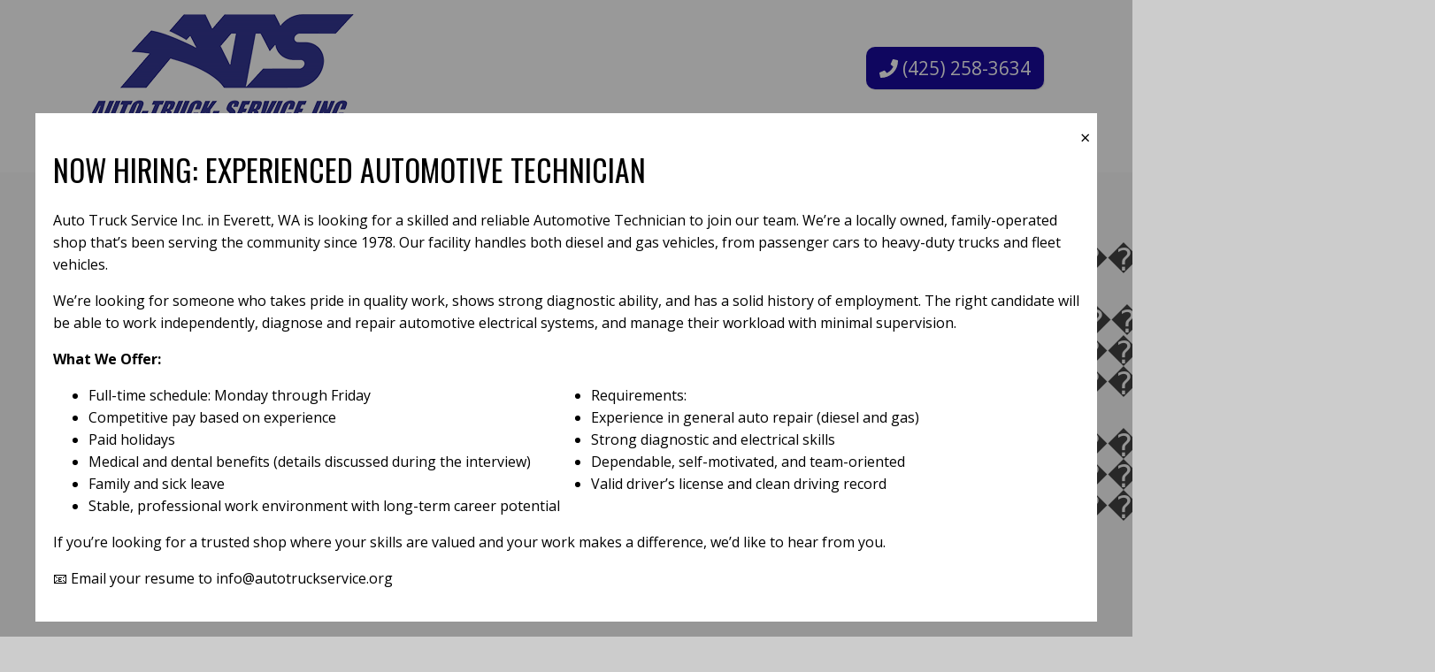

--- FILE ---
content_type: text/css
request_url: https://autotruckservice.org/wp-content/themes/b-gamma/custom.css
body_size: 3508
content:
@import url('https://fonts.googleapis.com/css?family=Cantarell:700i|Oswald');

html {overflow-x: hidden;}
body {font-weight:400;}
.clear {clear: both;}
#content{min-height:400px;}
.prime {font-size:1.4em;}
.prime header.header {
  background:#fff;
  background-image: url();
  background-attachment:fixed;
}
@media (min-width:768px){
  header .wrapper {display:flex;align-items:center;}
}
.toplogo {
  color: #000;
  font-size:40px;
  font-weight:700;
  padding-top:5px;
  padding-bottom:5px;
}
.toplogo img:hover {
  opacity:0.7;
  transition:all 0.3s;
}
.topPhone {
  font-size:1.5em;
  line-height:1em;
  color:#000;
}
.topPhone a {
  background: #1A0B9E;
  border-radius:10px;
  color: #fff;
  padding: 10px 15px 10px 15px;
  font-size: 1em;
  line-height: 2em;
  box-shadow: 1px 1px 1px rgba(0,0,0,.1);
  transition: all .2s ease-in-out;
}
.topPhone a:hover {
  opacity:0.8;
}
.topPhone span {
  font-size:1em;
  text-transform:uppercase;
}
span.call-today {
  display: block;
  padding: 10px 0 0;
}
header {
  max-height:400px;
}
@media only screen and (min-width:769px){
nav, nav.nav.nav-fixed, ul.sub-menu, body.admin-bar .mobmenu {
  background: transparent;
}
}
.nav ul {padding:0;}
ul.sub-menu {background:#fff;}
nav.nav.nav-fixed {background:#fff;}
.nav ul li a,  #mobmenuleft .mob-expand-submenu, #mobmenuleft > .widgettitle, #mobmenuleft li a, #mobmenuleft li a:visited, #mobmenuleft .mobmenu_content h2, #mobmenuleft .mobmenu_content h3 {
  color:#000;
  font-family: 'Oswald', sans-serif;
  text-transform:capitalize;
  letter-spacing:1px;
  font-size:1em;
  padding:8px 26px;
  transition:.4s;
  position:relative; 
}
.nav ul li {transition:all ease-in-out .2s;}
.nav > ul > li > a::before {
  content: "";
  position: absolute;
  top: calc(100% - 0.125rem);
  border-bottom: 0.125rem solid #1A0B9E;
  left: 50%;
  right: 50%;
  transition: all 0.5s ease;
}
.nav ul li a:hover::before, .nav ul li.current-menu-item a:before {
  left: 0;
  right: 0;
  transition: all 0.5s ease;
}
.nav ul li a:hover, nav.nav ul li.current-menu-item a:hover , .nav .sub-menu li a:hover, .menu-item-has-children a:hover {
  background-color:#1A0B9E;
  color:#fff;
}
nav.nav ul li.current-menu-item a {
  border: none;
}
.nav ul li { position: relative; overflow: inherit;}
ul.sub-menu { width: 100%; }
nav.nav ul li.current_page_parent a, nav.nav ul li.current-menu-ancestor a {border:0px !important; background:inherit;}
.nav ul li.menu-item-has-children > a:after{
  line-height: 1em;
  font-family: "Font Awesome 5 Pro"; 
  font-weight: 900; 
  font-size: .8em;
  content:'\f078';
  margin-left: 5px;
  color: inherit;
}
#para-slide{display:none;}
.home #para-slide {
    background-image: url();
    height: 700px;
    background-attachment: fixed;
	background-position-x: center;
    background-repeat: no-repeat;
    display: flex;
    align-items: center;
    text-align: center;
}
.cta {
  background: rgba(0,0,0, 0.3);
  bottom: 0;
  right: 0;
  display: flex;
  display: -ms-flexbox;
  flex-direction: column;
  margin: auto;
  align-items: center;
  justify-content: center;
  top: 0;
}
.ctatop {
  font-family: 'Cantarell', sans-serif;
  color:#fff;
  font-size:3em;
  letter-spacing:-3px;
  line-height:1em;
  margin-bottom:1%;
  text-transform:uppercase;
  text-shadow:1px 1px 1px rgba(0,0,0,.5);
}
.ctatop span {
	color: #ffd600;
}
.ctabtn {
  padding:7px 30px;
  color:#fff;
  font-size:1.3em;
  font-weight:500;
  box-shadow:1px 1px 1px rgba(0,0,0,.5);
  transition:all ease-in-out .2s;
  text-transform:uppercase;
  letter-spacing:1px;
}
.ctabtn:hover {
  color:#fff;
}
.rslides_tabs {
  background:rgba(0,0,0,0);
  border-top:0px solid rgba(0,0,0,0);
}
.rslides_tabs li {padding-top:10px;}
.rslides_tabs li a:before {
  color: #ffd600;
  font-size: 1.5em;
  content: '\25CB';
}

.rslides_tabs li.rslides_here a:before {
  color: #ffd600;
  content: '\25CF';
  font-size: 1.5em;
}

.rslides_tabs {
  background: none;
  border-top: none;
  padding: 5px;
}

h1, h2, h3 {
  font-family: 'Oswald', sans-serif;
  text-transform:uppercase;
  line-height:1em;
}
h1 {font-size:2.5em;}
h2 {font-size:2.1em;}
#trend {
  width: 100%;
}
.spacing li {
  padding: 5px;
  padding-left: 2em;
  text-indent: -2em;
}
.compliments h1 {
  background: #000;
}
.up-down svg {
  color:#1A0B9E !important;
  transition:all ease-in-out .2s;
}
.up-down svg:hover {
  color: #473BB1 !important;
}
.review-container {
  display:flex;
  flex-wrap:wrap;
  justify-content:center;
}
.rev-cont {
  background:#6b6b6b;
  border: 0px solid #000;
  border-bottom:0px solid #000;
  border-radius:12px;
  color:#fff;
  flex:auto;
  width:100%;
  padding:0px;
  margin: 15px 4px;
}
#content .rev-cont {max-width: 100%;}
#content .review-rating {
  padding-left:5px;
  padding-bottom:10px;
  font-size: 16px;
  border-bottom:1px solid #fff;
}
#content .review-info {text-align:center;}
#content .review-body {padding-top:0;}
#content .author-name {
	display: block;
	font-size: 2em;
    line-height: 1;
}
.review-body {
  border-left:none;
  padding: 21px 20px 0;
}
.rev-read-more {border-radius: 5px;}
.author-name {font-style:normal;}
.review-nav-container {width:100%;}
.review-body {font-style:normal;}
.review-date {
	float:none;
	font-size:75%;
}
.rev-cont:after {
    content: '';
    position: absolute;
    left: 50%;
    width: 0;
    height: 0;
    border: 20px solid transparent;
    border-top-color: #6b6b6b;
    border-bottom: 0;
    border-left: 0;
    margin-left: -10px;
    margin-bottom: 28px;
}
a.view-article {
  color:#fff !important; 
  background:#0D132A;
  padding: 7px 35px;
  border-radius: 8px; 
  transition:all ease-in-out .2s;
  box-shadow:1px 1px 1px rgba(0,0,0,.4);
  display:table;
  clear:both;
  margin:10px 0;
}
a.view-article:hover {opacity:.7; text-decoration:none !important;}
.blog-sidebar ul, .post ul {list-style-type:circle;}
.post a img {
  float: left;
  padding-right: 20px;
}
.blog-sidebar {
  background: #1A0B9E;
  border-radius:10px;
  color: #fff;
  padding: 20px;
}
.blog-sidebar h3 {color:#fff;}
.blog-sidebar ul li a {color:#fff !important; transition:all ease-in-out .3s;}
.blog-sidebar ul li a:hover {opacity:.7; text-decoration:none !important;}
.post ul li {margin-bottom:15px;}
.breakout {
  background-image:url();
  background-attachment:fixed;
  margin-top:5em;
  margin-bottom:5em;
  padding:50px 0;
}
.full-width .wrapper {max-width:1903px;}
.wpcf7 {width:80%;}
.one-half .wpcf7 {
    background:#333;
	margin:auto;
	padding: 40px;
    border-radius: 10px;
}
.wpcf7-form input, .wpcf7-form textarea {
    border: 1px solid #a9a9a9;
    margin: 3px 0;
    padding: 4px 7px;
    background: #ccc;
    border-radius: 5px;
}
.homecontact {
  background:#cac9c9;
  background-image:url();
  padding:20px;
  text-align:center;
  margin-bottom:2em;
}
.homecontact a {margin:auto;}
.everyother>li:nth-child(odd){
  background:#e8e8e8;
}
.everyother li {font-size:1.2em; padding:15px;}
.everyother {padding-left:0px;}

ul.cta-list {
  display:flex;
  flex-direction: row;
  flex-wrap: wrap;
  padding-left:0;
  margin: 5em 0;
  justify-content: center;
}
ul.cta-list li {
  background: #ffffff;
  box-shadow: 4px 6px 12px rgba(0,0,0,.3);
  line-height: 1.6em;
  font-size: 1em;
  margin:5px;
  padding-left:0;
  padding:25px;
  width:340px;
}
.cta-list svg {font-size:3em; text-align:center;}
.cta-list li {text-align:center;}
.cta-list li h3 {
	border-bottom: 1px solid #b5b5b5;
    padding-bottom: 12px;
}
#homepagecontent .cta-list li {max-width:330px;}
.flexcont {
  justify-content: center;
  display: -ms-flexbox;
  display: -webkit-flex;
  display: flex;
  flex-direction: row;
  flex-wrap: wrap;
  padding: 0;
}
.flex-item, ul.cta-list li {
  -webkit-flex-grow: 1;
  flex-grow: 1;
  -moz-flex-grow: 1;
  width: auto;
  flex-basis: 280px;
  list-style: none;
  margin: 15px;
}

#gallery-2 img {
  border:0px solid #fff !important;
  width: auto;
  height: auto;
}
#content li svg {color:#1A0B9E; margin-right:5px;}
.contact-pg-form {
	background: #AE945F;
    text-align: center;
    padding: 50px 30px;
    border-radius: 10px;
}
.ul-indent li{text-indent:-25px;}
#svc-loc {
	display: flex;
    align-items: center;
}
#svc-loc div {padding:0 10px;}
#svc-loc svg {
	color:#1A0B9E;
    margin: 0 5px 0 25px;
}
.center-all {
	background: #333;
    color: #fff;
	text-align:center;
}
.center-all a {margin:auto;}

.info-button-text {
    display: none;
    background: #e6e6e6;
    padding-left: 30px;
}

/* Critical so that it's precalculated in the height by the jQuery. Putting it directly on the info-button-text causes sever jank. */
.info-text-padding {
    padding-top: 15px;
    padding-bottom: 15px;
}

.info-button {
    display: inline-block;
    width: 100%;
    background: #676767;
    color: white;
    margin-right: -10%;
    padding: 15px 10% 14px 30px;
    margin-top: 8px;
    font-weight: bold;
    transition: .2s ease-in-out;
}

.info-button:hover {
    background: #008cd0;
    cursor: pointer;
}

.accordion-icon.flip-me {
    transform: rotateZ(45deg);
    transform-origin: center;
}

.accordion-icon {
    display: inline-block;
    width: 10%;
    color: #ffd600;
    text-align: center;
    font-size: 2em;
    line-height: 0;
    vertical-align: middle;
    font-weight: bold;
}
.accordion-icon:hover {
    cursor: pointer;
}
/*==================FOOTER==================*/

footer.footer {
  background:#6b6b6b;
  background-image: url();
  background-attachment:fixed;
  color:#fff;
}
.footer h2 {color:#fff !important;}
.footer .review-info {
  color:#fff;
  background: none;
  padding: 0;
}
.bottomicon img {transition:all ease-in-out .2s;width:55%;max-width:32px;}
.bottomicon img:hover {filter:brightness(50%);}
.copy {padding-top:0px;}
.footer .btn {
	border-radius: 6px;
    border: 1px solid #ccc;
}
.footer .review-rating {display:block;}
.footer .author-name {float:right;}
.footer .review-body {
  padding: 0 0 0;
}
.footer #biziqrecentreviews-5 {
  text-align:left;
  width:80%;
}
.footer svg {color:#1A0B9E;}
.footer .btn svg {color:#fff;}
.bottomicon {width:12%;}
.socialicons {
  text-align:left;
}
.footer .wrapper {
  display:flex;
  flex-wrap:wrap;
  flex-direction:row;
  justify-content:center;
  max-width:1903px;
}
.footer .one-fourth {
  padding: 0 10px;
  margin:5px;
  text-align: left;
  flex:auto;
  width:335px;
}
.footer .wpcf7 {width:60%;}
.footer #googlemapswidget-2 img {height:auto;width:auto;}
.blog .footer table {font-size:1em; color:#fff;}

span.icon-item {
    display: inline-block;
    text-indent: -19px;
    margin-left: 15px;
    margin-bottom: 6px;
}

span.icon-item svg {margin-right:5px;}

.btn, .client-button, .rev-read-more, button, html input[type="button"], input[type="reset"], input[type="submit"] {	
  font-family: 'Oswald', sans-serif;
  text-transform:uppercase;
  letter-spacing:2px;
  margin: 25px 0px;
  padding: 7px 30px;
  box-shadow: 1px 1px 1px rgba(0,0,0,.4);
  display: table;
  vertical-align: middle;
  -webkit-transform: perspective(1px) translateZ(0);
  transform: perspective(1px) translateZ(0);
  position: relative;
  background: #1A0B9E;
  color:#FFF !important;
  -webkit-transition-property: color;
  transition-property: color;
  -webkit-transition-duration: 0.3s;
  transition-duration: 0.3s;
}
.btn:before {
  content: "";
  position: absolute;
  z-index: -1;
  top: 0;
  bottom: 0;
  left: 0;
  right: 0;
  background: #5951a5;
  -webkit-transform: scaleX(0);
  transform: scaleX(0);
  -webkit-transform-origin: 50%;
  transform-origin: 50%;
  -webkit-transition-property: transform;
  transition-property: transform;
  -webkit-transition-duration: 0.3s;
  transition-duration: 0.3s;
  -webkit-transition-timing-function: ease-out;
  transition-timing-function: ease-out;
}
.btn:hover, .btn:focus, .hvr-shutter-out-horizontal:active {
  color: white !important;
  text-decoration:none !important;
}
.btn:hover:before, .btn:focus:before, .btn:active:before {
  -webkit-transform: scaleX(1);
  transform: scaleX(1);
}

ul {list-style-type: none;} 
ul.spaced li{margin-bottom:15px;}
ul.fancylist li:before {
  content: "\f138";
  font-family: FontAwesome;
  font-style: normal;
  font-weight: normal;
  text-decoration: inherit;
  color: #D72B26;
  font-size: 16px;
  padding-right: 0.5em;
  margin-left: -27px;
}
ul.checked li:before{content: "\f00c";}
ul.marker li:before {content: "\f041";}


@media only screen and (max-width: 1200px) {
	.toplogo {font-size:30px !important;}
}
@media only screen and (max-width:1024px) {
	.cta {
		
	}
}
@media only screen and (min-width: 769px) {
  .blog-sidebar {
    width: 25%;
  }
}
@media only screen and  (max-width:768px) {
	.nav {padding: 10px 0 13px;}
	.nav ul li a, #mobmenuleft .mob-expand-submenu, #mobmenuleft > .widgettitle, #mobmenuleft li a, #mobmenuleft li a:visited, #mobmenuleft .mobmenu_content h2, #mobmenuleft .mobmenu_content h3 {
		font-size:1.5em;
	}
	.mobmenu_content #mobmenuleft li:hover, .mobmenu_content #mobmenuright li:hover {
	    background-color:#ccc;
	}
	img.alignright {
		padding-bottom:2%
	}
	#content ul {
		text-align:left;
		margin:0;
	}
	.toplogo {text-align:center;}
	.topPhone {
		padding-top:5px;
		text-align:center;
	}
	.cta {
		font-size:.7em;
	}
	div.one-half {text-align:left;}
	.h2space {margin-top:10%;}
	.topimg{margin-left:18%;}
	#homepagecontent .breakout {padding:2%;}
	.socialicons {max-width:500px;}
	.one-half .wpcf7 { 
	   position:inherit;
	   width:100%;
	}
}
@media only screen and (max-width:617px) {
	img.alignright {padding-left:1%;}
}

@media only screen and (max-width:425px) {
	#homepagecontent .breakout {background-attachment:scroll;}
}

@media (max-width:320px) {
	
}
